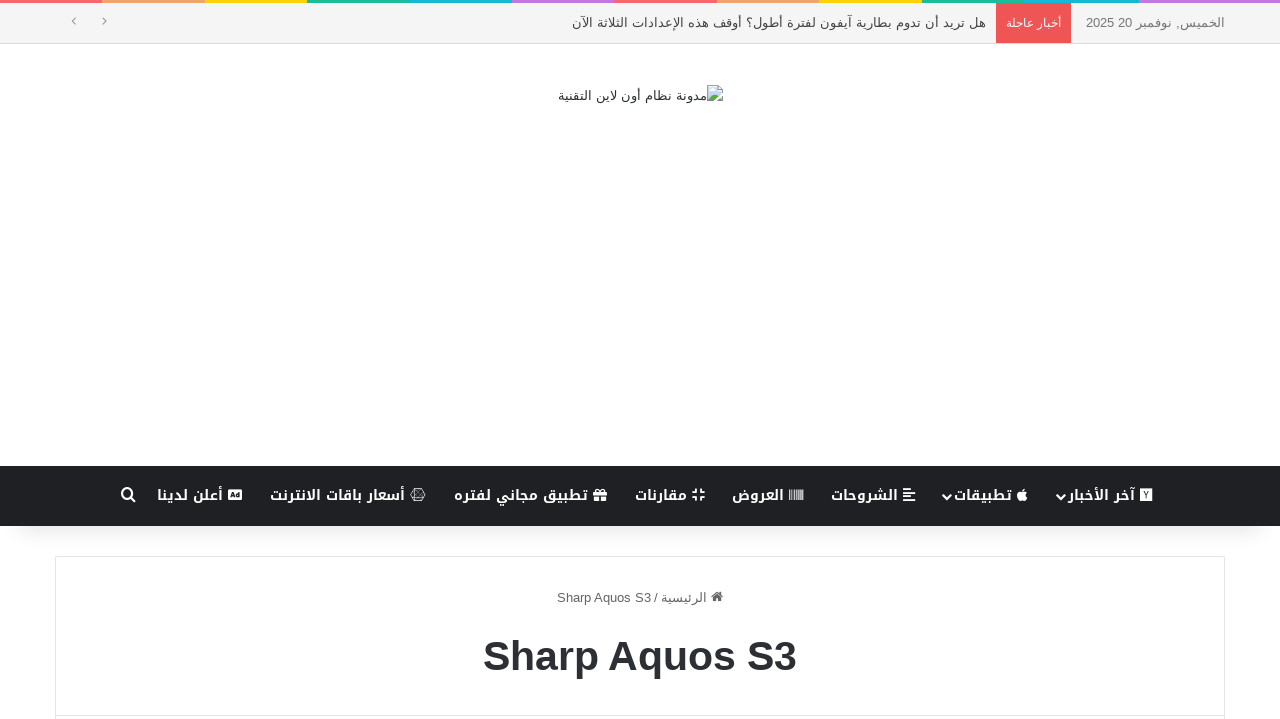

--- FILE ---
content_type: text/html; charset=UTF-8
request_url: https://sys-on.net/tag/sharp-aquos-s3/
body_size: 15615
content:
<!DOCTYPE html>
<html dir="rtl" lang="ar" class="" data-skin="light">
<head>
	<meta charset="UTF-8" />
	<link rel="profile" href="https://gmpg.org/xfn/11" />
	<meta name='robots' content='noindex, follow' />
	<style>img:is([sizes="auto" i], [sizes^="auto," i]) { contain-intrinsic-size: 3000px 1500px }</style>
	
	<!-- This site is optimized with the Yoast SEO plugin v26.3 - https://yoast.com/wordpress/plugins/seo/ -->
	<title>Sharp Aquos S3 | مدونة نظام أون لاين التقنية</title>
	<meta property="og:locale" content="ar_AR" />
	<meta property="og:type" content="article" />
	<meta property="og:title" content="Sharp Aquos S3 | مدونة نظام أون لاين التقنية" />
	<meta property="og:url" content="https://sys-on.net/tag/sharp-aquos-s3/" />
	<meta property="og:site_name" content="مدونة نظام أون لاين التقنية" />
	<meta name="twitter:card" content="summary_large_image" />
	<meta name="twitter:site" content="@sys_on" />
	<script type="application/ld+json" class="yoast-schema-graph">{"@context":"https://schema.org","@graph":[{"@type":"CollectionPage","@id":"https://sys-on.net/tag/sharp-aquos-s3/","url":"https://sys-on.net/tag/sharp-aquos-s3/","name":"Sharp Aquos S3 | مدونة نظام أون لاين التقنية","isPartOf":{"@id":"https://sys-on.net/#website"},"primaryImageOfPage":{"@id":"https://sys-on.net/tag/sharp-aquos-s3/#primaryimage"},"image":{"@id":"https://sys-on.net/tag/sharp-aquos-s3/#primaryimage"},"thumbnailUrl":"https://sys-on.net/wp-content/uploads/2018/06/00-35.jpg","breadcrumb":{"@id":"https://sys-on.net/tag/sharp-aquos-s3/#breadcrumb"},"inLanguage":"ar"},{"@type":"ImageObject","inLanguage":"ar","@id":"https://sys-on.net/tag/sharp-aquos-s3/#primaryimage","url":"https://sys-on.net/wp-content/uploads/2018/06/00-35.jpg","contentUrl":"https://sys-on.net/wp-content/uploads/2018/06/00-35.jpg","width":"950","height":"606"},{"@type":"BreadcrumbList","@id":"https://sys-on.net/tag/sharp-aquos-s3/#breadcrumb","itemListElement":[{"@type":"ListItem","position":1,"name":"Home","item":"https://sys-on.net/"},{"@type":"ListItem","position":2,"name":"Sharp Aquos S3"}]},{"@type":"WebSite","@id":"https://sys-on.net/#website","url":"https://sys-on.net/","name":"مدونة نظام أون لاين التقنية","description":"جديد الاخبار التقنية والتطبيقات للايفون والاندرويد","publisher":{"@id":"https://sys-on.net/#/schema/person/44c6b5a0d67f0f9e60f6da3c2e5f8125"},"potentialAction":[{"@type":"SearchAction","target":{"@type":"EntryPoint","urlTemplate":"https://sys-on.net/?s={search_term_string}"},"query-input":{"@type":"PropertyValueSpecification","valueRequired":true,"valueName":"search_term_string"}}],"inLanguage":"ar"},{"@type":["Person","Organization"],"@id":"https://sys-on.net/#/schema/person/44c6b5a0d67f0f9e60f6da3c2e5f8125","name":"Mohammed","image":{"@type":"ImageObject","inLanguage":"ar","@id":"https://sys-on.net/#/schema/person/image/","url":"https://secure.gravatar.com/avatar/1078888bf7f45ade42efbdfbdaae53387ae96e5c9b1c063476617d7fbe5c06ec?s=96&d=mm&r=g","contentUrl":"https://secure.gravatar.com/avatar/1078888bf7f45ade42efbdfbdaae53387ae96e5c9b1c063476617d7fbe5c06ec?s=96&d=mm&r=g","caption":"Mohammed"},"logo":{"@id":"https://sys-on.net/#/schema/person/image/"},"sameAs":["http://sys-on.net"]}]}</script>
	<!-- / Yoast SEO plugin. -->


<link rel='dns-prefetch' href='//fonts.googleapis.com' />
<link rel="alternate" type="application/rss+xml" title="مدونة نظام أون لاين التقنية &laquo; الخلاصة" href="https://sys-on.net/feed/" />
<link rel="alternate" type="application/rss+xml" title="مدونة نظام أون لاين التقنية &laquo; Sharp Aquos S3 خلاصة الوسوم" href="https://sys-on.net/tag/sharp-aquos-s3/feed/" />

		<style type="text/css">
			:root{				
			--tie-preset-gradient-1: linear-gradient(135deg, rgba(6, 147, 227, 1) 0%, rgb(155, 81, 224) 100%);
			--tie-preset-gradient-2: linear-gradient(135deg, rgb(122, 220, 180) 0%, rgb(0, 208, 130) 100%);
			--tie-preset-gradient-3: linear-gradient(135deg, rgba(252, 185, 0, 1) 0%, rgba(255, 105, 0, 1) 100%);
			--tie-preset-gradient-4: linear-gradient(135deg, rgba(255, 105, 0, 1) 0%, rgb(207, 46, 46) 100%);
			--tie-preset-gradient-5: linear-gradient(135deg, rgb(238, 238, 238) 0%, rgb(169, 184, 195) 100%);
			--tie-preset-gradient-6: linear-gradient(135deg, rgb(74, 234, 220) 0%, rgb(151, 120, 209) 20%, rgb(207, 42, 186) 40%, rgb(238, 44, 130) 60%, rgb(251, 105, 98) 80%, rgb(254, 248, 76) 100%);
			--tie-preset-gradient-7: linear-gradient(135deg, rgb(255, 206, 236) 0%, rgb(152, 150, 240) 100%);
			--tie-preset-gradient-8: linear-gradient(135deg, rgb(254, 205, 165) 0%, rgb(254, 45, 45) 50%, rgb(107, 0, 62) 100%);
			--tie-preset-gradient-9: linear-gradient(135deg, rgb(255, 203, 112) 0%, rgb(199, 81, 192) 50%, rgb(65, 88, 208) 100%);
			--tie-preset-gradient-10: linear-gradient(135deg, rgb(255, 245, 203) 0%, rgb(182, 227, 212) 50%, rgb(51, 167, 181) 100%);
			--tie-preset-gradient-11: linear-gradient(135deg, rgb(202, 248, 128) 0%, rgb(113, 206, 126) 100%);
			--tie-preset-gradient-12: linear-gradient(135deg, rgb(2, 3, 129) 0%, rgb(40, 116, 252) 100%);
			--tie-preset-gradient-13: linear-gradient(135deg, #4D34FA, #ad34fa);
			--tie-preset-gradient-14: linear-gradient(135deg, #0057FF, #31B5FF);
			--tie-preset-gradient-15: linear-gradient(135deg, #FF007A, #FF81BD);
			--tie-preset-gradient-16: linear-gradient(135deg, #14111E, #4B4462);
			--tie-preset-gradient-17: linear-gradient(135deg, #F32758, #FFC581);

			
					--main-nav-background: #1f2024;
					--main-nav-secondry-background: rgba(0,0,0,0.2);
					--main-nav-primary-color: #0088ff;
					--main-nav-contrast-primary-color: #FFFFFF;
					--main-nav-text-color: #FFFFFF;
					--main-nav-secondry-text-color: rgba(225,255,255,0.5);
					--main-nav-main-border-color: rgba(255,255,255,0.07);
					--main-nav-secondry-border-color: rgba(255,255,255,0.04);
				
			}
		</style>
	<meta name="viewport" content="width=device-width, initial-scale=1.0" /><script type="text/javascript">
/* <![CDATA[ */
window._wpemojiSettings = {"baseUrl":"https:\/\/s.w.org\/images\/core\/emoji\/16.0.1\/72x72\/","ext":".png","svgUrl":"https:\/\/s.w.org\/images\/core\/emoji\/16.0.1\/svg\/","svgExt":".svg","source":{"concatemoji":"https:\/\/sys-on.net\/wp-includes\/js\/wp-emoji-release.min.js?ver=6.8.3"}};
/*! This file is auto-generated */
!function(s,n){var o,i,e;function c(e){try{var t={supportTests:e,timestamp:(new Date).valueOf()};sessionStorage.setItem(o,JSON.stringify(t))}catch(e){}}function p(e,t,n){e.clearRect(0,0,e.canvas.width,e.canvas.height),e.fillText(t,0,0);var t=new Uint32Array(e.getImageData(0,0,e.canvas.width,e.canvas.height).data),a=(e.clearRect(0,0,e.canvas.width,e.canvas.height),e.fillText(n,0,0),new Uint32Array(e.getImageData(0,0,e.canvas.width,e.canvas.height).data));return t.every(function(e,t){return e===a[t]})}function u(e,t){e.clearRect(0,0,e.canvas.width,e.canvas.height),e.fillText(t,0,0);for(var n=e.getImageData(16,16,1,1),a=0;a<n.data.length;a++)if(0!==n.data[a])return!1;return!0}function f(e,t,n,a){switch(t){case"flag":return n(e,"\ud83c\udff3\ufe0f\u200d\u26a7\ufe0f","\ud83c\udff3\ufe0f\u200b\u26a7\ufe0f")?!1:!n(e,"\ud83c\udde8\ud83c\uddf6","\ud83c\udde8\u200b\ud83c\uddf6")&&!n(e,"\ud83c\udff4\udb40\udc67\udb40\udc62\udb40\udc65\udb40\udc6e\udb40\udc67\udb40\udc7f","\ud83c\udff4\u200b\udb40\udc67\u200b\udb40\udc62\u200b\udb40\udc65\u200b\udb40\udc6e\u200b\udb40\udc67\u200b\udb40\udc7f");case"emoji":return!a(e,"\ud83e\udedf")}return!1}function g(e,t,n,a){var r="undefined"!=typeof WorkerGlobalScope&&self instanceof WorkerGlobalScope?new OffscreenCanvas(300,150):s.createElement("canvas"),o=r.getContext("2d",{willReadFrequently:!0}),i=(o.textBaseline="top",o.font="600 32px Arial",{});return e.forEach(function(e){i[e]=t(o,e,n,a)}),i}function t(e){var t=s.createElement("script");t.src=e,t.defer=!0,s.head.appendChild(t)}"undefined"!=typeof Promise&&(o="wpEmojiSettingsSupports",i=["flag","emoji"],n.supports={everything:!0,everythingExceptFlag:!0},e=new Promise(function(e){s.addEventListener("DOMContentLoaded",e,{once:!0})}),new Promise(function(t){var n=function(){try{var e=JSON.parse(sessionStorage.getItem(o));if("object"==typeof e&&"number"==typeof e.timestamp&&(new Date).valueOf()<e.timestamp+604800&&"object"==typeof e.supportTests)return e.supportTests}catch(e){}return null}();if(!n){if("undefined"!=typeof Worker&&"undefined"!=typeof OffscreenCanvas&&"undefined"!=typeof URL&&URL.createObjectURL&&"undefined"!=typeof Blob)try{var e="postMessage("+g.toString()+"("+[JSON.stringify(i),f.toString(),p.toString(),u.toString()].join(",")+"));",a=new Blob([e],{type:"text/javascript"}),r=new Worker(URL.createObjectURL(a),{name:"wpTestEmojiSupports"});return void(r.onmessage=function(e){c(n=e.data),r.terminate(),t(n)})}catch(e){}c(n=g(i,f,p,u))}t(n)}).then(function(e){for(var t in e)n.supports[t]=e[t],n.supports.everything=n.supports.everything&&n.supports[t],"flag"!==t&&(n.supports.everythingExceptFlag=n.supports.everythingExceptFlag&&n.supports[t]);n.supports.everythingExceptFlag=n.supports.everythingExceptFlag&&!n.supports.flag,n.DOMReady=!1,n.readyCallback=function(){n.DOMReady=!0}}).then(function(){return e}).then(function(){var e;n.supports.everything||(n.readyCallback(),(e=n.source||{}).concatemoji?t(e.concatemoji):e.wpemoji&&e.twemoji&&(t(e.twemoji),t(e.wpemoji)))}))}((window,document),window._wpemojiSettings);
/* ]]> */
</script>
<link rel='stylesheet' id='notosanskufiarabic-css' href='//fonts.googleapis.com/earlyaccess/notosanskufiarabic?ver=6.8.3' type='text/css' media='all' />
<link rel='stylesheet' id='notokufiarabic-css' href='//fonts.googleapis.com/earlyaccess/notokufiarabic?ver=6.8.3' type='text/css' media='all' />
<style id='wp-emoji-styles-inline-css' type='text/css'>

	img.wp-smiley, img.emoji {
		display: inline !important;
		border: none !important;
		box-shadow: none !important;
		height: 1em !important;
		width: 1em !important;
		margin: 0 0.07em !important;
		vertical-align: -0.1em !important;
		background: none !important;
		padding: 0 !important;
	}
</style>
<link rel='stylesheet' id='wp-block-library-rtl-css' href='https://sys-on.net/wp-includes/css/dist/block-library/style-rtl.min.css?ver=6.8.3' type='text/css' media='all' />
<style id='wp-block-library-theme-inline-css' type='text/css'>
.wp-block-audio :where(figcaption){color:#555;font-size:13px;text-align:center}.is-dark-theme .wp-block-audio :where(figcaption){color:#ffffffa6}.wp-block-audio{margin:0 0 1em}.wp-block-code{border:1px solid #ccc;border-radius:4px;font-family:Menlo,Consolas,monaco,monospace;padding:.8em 1em}.wp-block-embed :where(figcaption){color:#555;font-size:13px;text-align:center}.is-dark-theme .wp-block-embed :where(figcaption){color:#ffffffa6}.wp-block-embed{margin:0 0 1em}.blocks-gallery-caption{color:#555;font-size:13px;text-align:center}.is-dark-theme .blocks-gallery-caption{color:#ffffffa6}:root :where(.wp-block-image figcaption){color:#555;font-size:13px;text-align:center}.is-dark-theme :root :where(.wp-block-image figcaption){color:#ffffffa6}.wp-block-image{margin:0 0 1em}.wp-block-pullquote{border-bottom:4px solid;border-top:4px solid;color:currentColor;margin-bottom:1.75em}.wp-block-pullquote cite,.wp-block-pullquote footer,.wp-block-pullquote__citation{color:currentColor;font-size:.8125em;font-style:normal;text-transform:uppercase}.wp-block-quote{border-left:.25em solid;margin:0 0 1.75em;padding-left:1em}.wp-block-quote cite,.wp-block-quote footer{color:currentColor;font-size:.8125em;font-style:normal;position:relative}.wp-block-quote:where(.has-text-align-right){border-left:none;border-right:.25em solid;padding-left:0;padding-right:1em}.wp-block-quote:where(.has-text-align-center){border:none;padding-left:0}.wp-block-quote.is-large,.wp-block-quote.is-style-large,.wp-block-quote:where(.is-style-plain){border:none}.wp-block-search .wp-block-search__label{font-weight:700}.wp-block-search__button{border:1px solid #ccc;padding:.375em .625em}:where(.wp-block-group.has-background){padding:1.25em 2.375em}.wp-block-separator.has-css-opacity{opacity:.4}.wp-block-separator{border:none;border-bottom:2px solid;margin-left:auto;margin-right:auto}.wp-block-separator.has-alpha-channel-opacity{opacity:1}.wp-block-separator:not(.is-style-wide):not(.is-style-dots){width:100px}.wp-block-separator.has-background:not(.is-style-dots){border-bottom:none;height:1px}.wp-block-separator.has-background:not(.is-style-wide):not(.is-style-dots){height:2px}.wp-block-table{margin:0 0 1em}.wp-block-table td,.wp-block-table th{word-break:normal}.wp-block-table :where(figcaption){color:#555;font-size:13px;text-align:center}.is-dark-theme .wp-block-table :where(figcaption){color:#ffffffa6}.wp-block-video :where(figcaption){color:#555;font-size:13px;text-align:center}.is-dark-theme .wp-block-video :where(figcaption){color:#ffffffa6}.wp-block-video{margin:0 0 1em}:root :where(.wp-block-template-part.has-background){margin-bottom:0;margin-top:0;padding:1.25em 2.375em}
</style>
<style id='classic-theme-styles-inline-css' type='text/css'>
/*! This file is auto-generated */
.wp-block-button__link{color:#fff;background-color:#32373c;border-radius:9999px;box-shadow:none;text-decoration:none;padding:calc(.667em + 2px) calc(1.333em + 2px);font-size:1.125em}.wp-block-file__button{background:#32373c;color:#fff;text-decoration:none}
</style>
<style id='global-styles-inline-css' type='text/css'>
:root{--wp--preset--aspect-ratio--square: 1;--wp--preset--aspect-ratio--4-3: 4/3;--wp--preset--aspect-ratio--3-4: 3/4;--wp--preset--aspect-ratio--3-2: 3/2;--wp--preset--aspect-ratio--2-3: 2/3;--wp--preset--aspect-ratio--16-9: 16/9;--wp--preset--aspect-ratio--9-16: 9/16;--wp--preset--color--black: #000000;--wp--preset--color--cyan-bluish-gray: #abb8c3;--wp--preset--color--white: #ffffff;--wp--preset--color--pale-pink: #f78da7;--wp--preset--color--vivid-red: #cf2e2e;--wp--preset--color--luminous-vivid-orange: #ff6900;--wp--preset--color--luminous-vivid-amber: #fcb900;--wp--preset--color--light-green-cyan: #7bdcb5;--wp--preset--color--vivid-green-cyan: #00d084;--wp--preset--color--pale-cyan-blue: #8ed1fc;--wp--preset--color--vivid-cyan-blue: #0693e3;--wp--preset--color--vivid-purple: #9b51e0;--wp--preset--color--global-color: #27aea4;--wp--preset--gradient--vivid-cyan-blue-to-vivid-purple: linear-gradient(135deg,rgba(6,147,227,1) 0%,rgb(155,81,224) 100%);--wp--preset--gradient--light-green-cyan-to-vivid-green-cyan: linear-gradient(135deg,rgb(122,220,180) 0%,rgb(0,208,130) 100%);--wp--preset--gradient--luminous-vivid-amber-to-luminous-vivid-orange: linear-gradient(135deg,rgba(252,185,0,1) 0%,rgba(255,105,0,1) 100%);--wp--preset--gradient--luminous-vivid-orange-to-vivid-red: linear-gradient(135deg,rgba(255,105,0,1) 0%,rgb(207,46,46) 100%);--wp--preset--gradient--very-light-gray-to-cyan-bluish-gray: linear-gradient(135deg,rgb(238,238,238) 0%,rgb(169,184,195) 100%);--wp--preset--gradient--cool-to-warm-spectrum: linear-gradient(135deg,rgb(74,234,220) 0%,rgb(151,120,209) 20%,rgb(207,42,186) 40%,rgb(238,44,130) 60%,rgb(251,105,98) 80%,rgb(254,248,76) 100%);--wp--preset--gradient--blush-light-purple: linear-gradient(135deg,rgb(255,206,236) 0%,rgb(152,150,240) 100%);--wp--preset--gradient--blush-bordeaux: linear-gradient(135deg,rgb(254,205,165) 0%,rgb(254,45,45) 50%,rgb(107,0,62) 100%);--wp--preset--gradient--luminous-dusk: linear-gradient(135deg,rgb(255,203,112) 0%,rgb(199,81,192) 50%,rgb(65,88,208) 100%);--wp--preset--gradient--pale-ocean: linear-gradient(135deg,rgb(255,245,203) 0%,rgb(182,227,212) 50%,rgb(51,167,181) 100%);--wp--preset--gradient--electric-grass: linear-gradient(135deg,rgb(202,248,128) 0%,rgb(113,206,126) 100%);--wp--preset--gradient--midnight: linear-gradient(135deg,rgb(2,3,129) 0%,rgb(40,116,252) 100%);--wp--preset--font-size--small: 13px;--wp--preset--font-size--medium: 20px;--wp--preset--font-size--large: 36px;--wp--preset--font-size--x-large: 42px;--wp--preset--spacing--20: 0.44rem;--wp--preset--spacing--30: 0.67rem;--wp--preset--spacing--40: 1rem;--wp--preset--spacing--50: 1.5rem;--wp--preset--spacing--60: 2.25rem;--wp--preset--spacing--70: 3.38rem;--wp--preset--spacing--80: 5.06rem;--wp--preset--shadow--natural: 6px 6px 9px rgba(0, 0, 0, 0.2);--wp--preset--shadow--deep: 12px 12px 50px rgba(0, 0, 0, 0.4);--wp--preset--shadow--sharp: 6px 6px 0px rgba(0, 0, 0, 0.2);--wp--preset--shadow--outlined: 6px 6px 0px -3px rgba(255, 255, 255, 1), 6px 6px rgba(0, 0, 0, 1);--wp--preset--shadow--crisp: 6px 6px 0px rgba(0, 0, 0, 1);}:where(.is-layout-flex){gap: 0.5em;}:where(.is-layout-grid){gap: 0.5em;}body .is-layout-flex{display: flex;}.is-layout-flex{flex-wrap: wrap;align-items: center;}.is-layout-flex > :is(*, div){margin: 0;}body .is-layout-grid{display: grid;}.is-layout-grid > :is(*, div){margin: 0;}:where(.wp-block-columns.is-layout-flex){gap: 2em;}:where(.wp-block-columns.is-layout-grid){gap: 2em;}:where(.wp-block-post-template.is-layout-flex){gap: 1.25em;}:where(.wp-block-post-template.is-layout-grid){gap: 1.25em;}.has-black-color{color: var(--wp--preset--color--black) !important;}.has-cyan-bluish-gray-color{color: var(--wp--preset--color--cyan-bluish-gray) !important;}.has-white-color{color: var(--wp--preset--color--white) !important;}.has-pale-pink-color{color: var(--wp--preset--color--pale-pink) !important;}.has-vivid-red-color{color: var(--wp--preset--color--vivid-red) !important;}.has-luminous-vivid-orange-color{color: var(--wp--preset--color--luminous-vivid-orange) !important;}.has-luminous-vivid-amber-color{color: var(--wp--preset--color--luminous-vivid-amber) !important;}.has-light-green-cyan-color{color: var(--wp--preset--color--light-green-cyan) !important;}.has-vivid-green-cyan-color{color: var(--wp--preset--color--vivid-green-cyan) !important;}.has-pale-cyan-blue-color{color: var(--wp--preset--color--pale-cyan-blue) !important;}.has-vivid-cyan-blue-color{color: var(--wp--preset--color--vivid-cyan-blue) !important;}.has-vivid-purple-color{color: var(--wp--preset--color--vivid-purple) !important;}.has-black-background-color{background-color: var(--wp--preset--color--black) !important;}.has-cyan-bluish-gray-background-color{background-color: var(--wp--preset--color--cyan-bluish-gray) !important;}.has-white-background-color{background-color: var(--wp--preset--color--white) !important;}.has-pale-pink-background-color{background-color: var(--wp--preset--color--pale-pink) !important;}.has-vivid-red-background-color{background-color: var(--wp--preset--color--vivid-red) !important;}.has-luminous-vivid-orange-background-color{background-color: var(--wp--preset--color--luminous-vivid-orange) !important;}.has-luminous-vivid-amber-background-color{background-color: var(--wp--preset--color--luminous-vivid-amber) !important;}.has-light-green-cyan-background-color{background-color: var(--wp--preset--color--light-green-cyan) !important;}.has-vivid-green-cyan-background-color{background-color: var(--wp--preset--color--vivid-green-cyan) !important;}.has-pale-cyan-blue-background-color{background-color: var(--wp--preset--color--pale-cyan-blue) !important;}.has-vivid-cyan-blue-background-color{background-color: var(--wp--preset--color--vivid-cyan-blue) !important;}.has-vivid-purple-background-color{background-color: var(--wp--preset--color--vivid-purple) !important;}.has-black-border-color{border-color: var(--wp--preset--color--black) !important;}.has-cyan-bluish-gray-border-color{border-color: var(--wp--preset--color--cyan-bluish-gray) !important;}.has-white-border-color{border-color: var(--wp--preset--color--white) !important;}.has-pale-pink-border-color{border-color: var(--wp--preset--color--pale-pink) !important;}.has-vivid-red-border-color{border-color: var(--wp--preset--color--vivid-red) !important;}.has-luminous-vivid-orange-border-color{border-color: var(--wp--preset--color--luminous-vivid-orange) !important;}.has-luminous-vivid-amber-border-color{border-color: var(--wp--preset--color--luminous-vivid-amber) !important;}.has-light-green-cyan-border-color{border-color: var(--wp--preset--color--light-green-cyan) !important;}.has-vivid-green-cyan-border-color{border-color: var(--wp--preset--color--vivid-green-cyan) !important;}.has-pale-cyan-blue-border-color{border-color: var(--wp--preset--color--pale-cyan-blue) !important;}.has-vivid-cyan-blue-border-color{border-color: var(--wp--preset--color--vivid-cyan-blue) !important;}.has-vivid-purple-border-color{border-color: var(--wp--preset--color--vivid-purple) !important;}.has-vivid-cyan-blue-to-vivid-purple-gradient-background{background: var(--wp--preset--gradient--vivid-cyan-blue-to-vivid-purple) !important;}.has-light-green-cyan-to-vivid-green-cyan-gradient-background{background: var(--wp--preset--gradient--light-green-cyan-to-vivid-green-cyan) !important;}.has-luminous-vivid-amber-to-luminous-vivid-orange-gradient-background{background: var(--wp--preset--gradient--luminous-vivid-amber-to-luminous-vivid-orange) !important;}.has-luminous-vivid-orange-to-vivid-red-gradient-background{background: var(--wp--preset--gradient--luminous-vivid-orange-to-vivid-red) !important;}.has-very-light-gray-to-cyan-bluish-gray-gradient-background{background: var(--wp--preset--gradient--very-light-gray-to-cyan-bluish-gray) !important;}.has-cool-to-warm-spectrum-gradient-background{background: var(--wp--preset--gradient--cool-to-warm-spectrum) !important;}.has-blush-light-purple-gradient-background{background: var(--wp--preset--gradient--blush-light-purple) !important;}.has-blush-bordeaux-gradient-background{background: var(--wp--preset--gradient--blush-bordeaux) !important;}.has-luminous-dusk-gradient-background{background: var(--wp--preset--gradient--luminous-dusk) !important;}.has-pale-ocean-gradient-background{background: var(--wp--preset--gradient--pale-ocean) !important;}.has-electric-grass-gradient-background{background: var(--wp--preset--gradient--electric-grass) !important;}.has-midnight-gradient-background{background: var(--wp--preset--gradient--midnight) !important;}.has-small-font-size{font-size: var(--wp--preset--font-size--small) !important;}.has-medium-font-size{font-size: var(--wp--preset--font-size--medium) !important;}.has-large-font-size{font-size: var(--wp--preset--font-size--large) !important;}.has-x-large-font-size{font-size: var(--wp--preset--font-size--x-large) !important;}
:where(.wp-block-post-template.is-layout-flex){gap: 1.25em;}:where(.wp-block-post-template.is-layout-grid){gap: 1.25em;}
:where(.wp-block-columns.is-layout-flex){gap: 2em;}:where(.wp-block-columns.is-layout-grid){gap: 2em;}
:root :where(.wp-block-pullquote){font-size: 1.5em;line-height: 1.6;}
</style>
<link rel='stylesheet' id='tie-css-base-css' href='https://sys-on.net/wp-content/themes/jannah/assets/css/base.min.css?ver=7.2.0' type='text/css' media='all' />
<link rel='stylesheet' id='tie-css-styles-css' href='https://sys-on.net/wp-content/themes/jannah/assets/css/style.min.css?ver=7.2.0' type='text/css' media='all' />
<link rel='stylesheet' id='tie-css-widgets-css' href='https://sys-on.net/wp-content/themes/jannah/assets/css/widgets.min.css?ver=7.2.0' type='text/css' media='all' />
<link rel='stylesheet' id='tie-css-helpers-css' href='https://sys-on.net/wp-content/themes/jannah/assets/css/helpers.min.css?ver=7.2.0' type='text/css' media='all' />
<link rel='stylesheet' id='tie-fontawesome5-css' href='https://sys-on.net/wp-content/themes/jannah/assets/css/fontawesome.css?ver=7.2.0' type='text/css' media='all' />
<link rel='stylesheet' id='tie-css-ilightbox-css' href='https://sys-on.net/wp-content/themes/jannah/assets/ilightbox/dark-skin/skin.css?ver=7.2.0' type='text/css' media='all' />
<link rel='stylesheet' id='tie-css-shortcodes-css' href='https://sys-on.net/wp-content/themes/jannah/assets/css/plugins/shortcodes.min.css?ver=7.2.0' type='text/css' media='all' />
<style id='tie-css-shortcodes-inline-css' type='text/css'>
#main-nav .main-menu > ul > li > a{font-family: Noto Sans Kufi Arabic;}blockquote p{font-family: Noto Kufi Arabic;}#tie-wrapper .mag-box.big-post-left-box li:not(:first-child) .post-title,#tie-wrapper .mag-box.big-post-top-box li:not(:first-child) .post-title,#tie-wrapper .mag-box.half-box li:not(:first-child) .post-title,#tie-wrapper .mag-box.big-thumb-left-box li:not(:first-child) .post-title,#tie-wrapper .mag-box.scrolling-box .slide .post-title,#tie-wrapper .mag-box.miscellaneous-box li:not(:first-child) .post-title{font-weight: 500;}:root:root{--brand-color: #27aea4;--dark-brand-color: #007c72;--bright-color: #FFFFFF;--base-color: #2c2f34;}#reading-position-indicator{box-shadow: 0 0 10px rgba( 39,174,164,0.7);}:root:root{--brand-color: #27aea4;--dark-brand-color: #007c72;--bright-color: #FFFFFF;--base-color: #2c2f34;}#reading-position-indicator{box-shadow: 0 0 10px rgba( 39,174,164,0.7);}#header-notification-bar{background: var( --tie-preset-gradient-13 );}#header-notification-bar{--tie-buttons-color: #FFFFFF;--tie-buttons-border-color: #FFFFFF;--tie-buttons-hover-color: #e1e1e1;--tie-buttons-hover-text: #000000;}#header-notification-bar{--tie-buttons-text: #000000;}#top-nav,#top-nav .sub-menu,#top-nav .comp-sub-menu,#top-nav .ticker-content,#top-nav .ticker-swipe,.top-nav-boxed #top-nav .topbar-wrapper,.top-nav-dark .top-menu ul,#autocomplete-suggestions.search-in-top-nav{background-color : #f5f5f5;}#top-nav *,#autocomplete-suggestions.search-in-top-nav{border-color: rgba( #000000,0.08);}#top-nav .icon-basecloud-bg:after{color: #f5f5f5;}#top-nav a:not(:hover),#top-nav input,#top-nav #search-submit,#top-nav .fa-spinner,#top-nav .dropdown-social-icons li a span,#top-nav .components > li .social-link:not(:hover) span,#autocomplete-suggestions.search-in-top-nav a{color: #444444;}#top-nav input::-moz-placeholder{color: #444444;}#top-nav input:-moz-placeholder{color: #444444;}#top-nav input:-ms-input-placeholder{color: #444444;}#top-nav input::-webkit-input-placeholder{color: #444444;}#top-nav,.search-in-top-nav{--tie-buttons-color: #27aea4;--tie-buttons-border-color: #27aea4;--tie-buttons-text: #FFFFFF;--tie-buttons-hover-color: #099086;}#top-nav a:hover,#top-nav .menu li:hover > a,#top-nav .menu > .tie-current-menu > a,#top-nav .components > li:hover > a,#top-nav .components #search-submit:hover,#autocomplete-suggestions.search-in-top-nav .post-title a:hover{color: #27aea4;}#top-nav,#top-nav .comp-sub-menu,#top-nav .tie-weather-widget{color: #777777;}#autocomplete-suggestions.search-in-top-nav .post-meta,#autocomplete-suggestions.search-in-top-nav .post-meta a:not(:hover){color: rgba( 119,119,119,0.7 );}#top-nav .weather-icon .icon-cloud,#top-nav .weather-icon .icon-basecloud-bg,#top-nav .weather-icon .icon-cloud-behind{color: #777777 !important;}#footer{background-color: #27aea4;}#site-info{background-color: #0c0303;}#footer .posts-list-counter .posts-list-items li.widget-post-list:before{border-color: #27aea4;}#footer .timeline-widget a .date:before{border-color: rgba(39,174,164,0.8);}#footer .footer-boxed-widget-area,#footer textarea,#footer input:not([type=submit]),#footer select,#footer code,#footer kbd,#footer pre,#footer samp,#footer .show-more-button,#footer .slider-links .tie-slider-nav span,#footer #wp-calendar,#footer #wp-calendar tbody td,#footer #wp-calendar thead th,#footer .widget.buddypress .item-options a{border-color: rgba(255,255,255,0.1);}#footer .social-statistics-widget .white-bg li.social-icons-item a,#footer .widget_tag_cloud .tagcloud a,#footer .latest-tweets-widget .slider-links .tie-slider-nav span,#footer .widget_layered_nav_filters a{border-color: rgba(255,255,255,0.1);}#footer .social-statistics-widget .white-bg li:before{background: rgba(255,255,255,0.1);}.site-footer #wp-calendar tbody td{background: rgba(255,255,255,0.02);}#footer .white-bg .social-icons-item a span.followers span,#footer .circle-three-cols .social-icons-item a .followers-num,#footer .circle-three-cols .social-icons-item a .followers-name{color: rgba(255,255,255,0.8);}#footer .timeline-widget ul:before,#footer .timeline-widget a:not(:hover) .date:before{background-color: #099086;}#footer .widget-title,#footer .widget-title a:not(:hover){color: #ffffff;}#footer,#footer textarea,#footer input:not([type='submit']),#footer select,#footer #wp-calendar tbody,#footer .tie-slider-nav li span:not(:hover),#footer .widget_categories li a:before,#footer .widget_product_categories li a:before,#footer .widget_layered_nav li a:before,#footer .widget_archive li a:before,#footer .widget_nav_menu li a:before,#footer .widget_meta li a:before,#footer .widget_pages li a:before,#footer .widget_recent_entries li a:before,#footer .widget_display_forums li a:before,#footer .widget_display_views li a:before,#footer .widget_rss li a:before,#footer .widget_display_stats dt:before,#footer .subscribe-widget-content h3,#footer .about-author .social-icons a:not(:hover) span{color: #0a0a0a;}#footer post-widget-body .meta-item,#footer .post-meta,#footer .stream-title,#footer.dark-skin .timeline-widget .date,#footer .wp-caption .wp-caption-text,#footer .rss-date{color: rgba(10,10,10,0.7);}#footer input::-moz-placeholder{color: #0a0a0a;}#footer input:-moz-placeholder{color: #0a0a0a;}#footer input:-ms-input-placeholder{color: #0a0a0a;}#footer input::-webkit-input-placeholder{color: #0a0a0a;}.site-footer.dark-skin a:not(:hover){color: #ffffff;}.site-footer.dark-skin a:hover,#footer .stars-rating-active,#footer .twitter-icon-wrap span,.block-head-4.magazine2 #footer .tabs li a{color: #0c0505;}#footer .circle_bar{stroke: #0c0505;}#footer .widget.buddypress .item-options a.selected,#footer .widget.buddypress .item-options a.loading,#footer .tie-slider-nav span:hover,.block-head-4.magazine2 #footer .tabs{border-color: #0c0505;}.magazine2:not(.block-head-4) #footer .tabs a:hover,.magazine2:not(.block-head-4) #footer .tabs .active a,.magazine1 #footer .tabs a:hover,.magazine1 #footer .tabs .active a,.block-head-4.magazine2 #footer .tabs.tabs .active a,.block-head-4.magazine2 #footer .tabs > .active a:before,.block-head-4.magazine2 #footer .tabs > li.active:nth-child(n) a:after,#footer .digital-rating-static,#footer .timeline-widget li a:hover .date:before,#footer #wp-calendar #today,#footer .posts-list-counter .posts-list-items li.widget-post-list:before,#footer .cat-counter span,#footer.dark-skin .the-global-title:after,#footer .button,#footer [type='submit'],#footer .spinner > div,#footer .widget.buddypress .item-options a.selected,#footer .widget.buddypress .item-options a.loading,#footer .tie-slider-nav span:hover,#footer .fullwidth-area .tagcloud a:hover{background-color: #0c0505;color: #FFFFFF;}.block-head-4.magazine2 #footer .tabs li a:hover{color: #000000;}.block-head-4.magazine2 #footer .tabs.tabs .active a:hover,#footer .widget.buddypress .item-options a.selected,#footer .widget.buddypress .item-options a.loading,#footer .tie-slider-nav span:hover{color: #FFFFFF !important;}#footer .button:hover,#footer [type='submit']:hover{background-color: #000000;color: #FFFFFF;}#site-info,#site-info ul.social-icons li a:not(:hover) span{color: #ffffff;}#footer .site-info a:not(:hover){color: #27aea4;}#footer .site-info a:hover{color: #27aea4;}
</style>
<script type="text/javascript" src="https://sys-on.net/wp-includes/js/jquery/jquery.min.js?ver=3.7.1" id="jquery-core-js"></script>
<script type="text/javascript" src="https://sys-on.net/wp-includes/js/jquery/jquery-migrate.min.js?ver=3.4.1" id="jquery-migrate-js"></script>
<link rel="https://api.w.org/" href="https://sys-on.net/wp-json/" /><link rel="alternate" title="JSON" type="application/json" href="https://sys-on.net/wp-json/wp/v2/tags/6445" /><link rel="EditURI" type="application/rsd+xml" title="RSD" href="https://sys-on.net/xmlrpc.php?rsd" />
<link rel="stylesheet" href="https://sys-on.net/wp-content/themes/jannah/rtl.css" type="text/css" media="screen" /><meta name="generator" content="WordPress 6.8.3" />
<!-- SEO meta tags powered by SmartCrawl https://wpmudev.com/project/smartcrawl-wordpress-seo/ -->
<link rel="canonical" href="https://sys-on.net/tag/sharp-aquos-s3/" />
<script type="application/ld+json">{"@context":"https:\/\/schema.org","@graph":[{"@type":"Organization","@id":"https:\/\/sys-on.net\/#schema-publishing-organization","url":"https:\/\/sys-on.net","name":"\u0645\u062f\u0648\u0646\u0629 \u0646\u0638\u0627\u0645 \u0623\u0648\u0646 \u0644\u0627\u064a\u0646 \u0627\u0644\u062a\u0642\u0646\u064a\u0629"},{"@type":"WebSite","@id":"https:\/\/sys-on.net\/#schema-website","url":"https:\/\/sys-on.net","name":"\u0645\u062f\u0648\u0646\u0629 \u0646\u0638\u0627\u0645 \u0623\u0648\u0646 \u0644\u0627\u064a\u0646 \u0627\u0644\u062a\u0642\u0646\u064a\u0629","encoding":"UTF-8","potentialAction":{"@type":"SearchAction","target":"https:\/\/sys-on.net\/search\/{search_term_string}\/","query-input":"required name=search_term_string"}},{"@type":"CollectionPage","@id":"https:\/\/sys-on.net\/tag\/sharp-aquos-s3\/#schema-webpage","isPartOf":{"@id":"https:\/\/sys-on.net\/#schema-website"},"publisher":{"@id":"https:\/\/sys-on.net\/#schema-publishing-organization"},"url":"https:\/\/sys-on.net\/tag\/sharp-aquos-s3\/","mainEntity":{"@type":"ItemList","itemListElement":[{"@type":"ListItem","position":"1","url":"https:\/\/sys-on.net\/%d8%a7%d9%84%d8%a5%d8%b9%d9%84%d8%a7%d9%86-%d8%a7%d9%84%d8%b1%d8%b3%d9%85%d9%8a-%d8%b9%d9%86-%d8%ac%d9%88%d8%a7%d9%84-%d8%b4%d8%a7%d8%b1%d8%a8-%d8%a7%d9%84%d8%ac%d8%af%d9%8a%d8%af-sharp-aquos-s3-high\/"}]}}]}</script>
<meta property="og:type" content="object" />
<meta property="og:url" content="https://sys-on.net/tag/sharp-aquos-s3/" />
<meta property="og:title" content="Sharp Aquos S3 | مدونة نظام أون لاين التقنية" />
<meta name="twitter:card" content="summary" />
<meta name="twitter:title" content="Sharp Aquos S3 | مدونة نظام أون لاين التقنية" />
<!-- /SEO -->
<meta http-equiv="X-UA-Compatible" content="IE=edge"><script async src="https://pagead2.googlesyndication.com/pagead/js/adsbygoogle.js?client=ca-pub-7548753076986859"
     crossorigin="anonymous"></script>

<script async src="https://www.googletagmanager.com/gtag/js?id=UA-89890621-1"></script>
<script>
  window.dataLayer = window.dataLayer || [];
  function gtag(){dataLayer.push(arguments);}
  gtag('js', new Date());

  gtag('config', 'UA-89890621-1');
</script>
<link rel="icon" href="https://sys-on.net/wp-content/uploads/2020/11/cropped-SystemOnlineLogo2021-32x32.png" sizes="32x32" />
<link rel="icon" href="https://sys-on.net/wp-content/uploads/2020/11/cropped-SystemOnlineLogo2021-192x192.png" sizes="192x192" />
<link rel="apple-touch-icon" href="https://sys-on.net/wp-content/uploads/2020/11/cropped-SystemOnlineLogo2021-180x180.png" />
<meta name="msapplication-TileImage" content="https://sys-on.net/wp-content/uploads/2020/11/cropped-SystemOnlineLogo2021-270x270.png" />
</head>

<body id="tie-body" class="rtl archive tag tag-sharp-aquos-s3 tag-6445 wp-theme-jannah wrapper-has-shadow block-head-1 magazine1 is-thumb-overlay-disabled is-desktop is-header-layout-2 full-width hide_post_authorbio">



<div class="background-overlay">

	<div id="tie-container" class="site tie-container">

		
		<div id="tie-wrapper">

			<div class="stream-item stream-item-above-header"><div class="stream-item-size" style=""><script async src="https://pagead2.googlesyndication.com/pagead/js/adsbygoogle.js?client=ca-pub-7548753076986859"
     crossorigin="anonymous"></script></div></div><div class="rainbow-line"></div>
<header id="theme-header" class="theme-header header-layout-2 main-nav-dark main-nav-default-dark main-nav-below no-stream-item top-nav-active top-nav-dark top-nav-default-dark top-nav-above has-shadow has-normal-width-logo mobile-header-centered">
	
<nav id="top-nav"  class="has-date-breaking-menu top-nav header-nav has-breaking-news" aria-label="الشريط العلوي">
	<div class="container">
		<div class="topbar-wrapper">

			
					<div class="topbar-today-date">
						الخميس, نوفمبر 20 2025					</div>
					
			<div class="tie-alignleft">
				
<div class="breaking controls-is-active">

	<span class="breaking-title">
		<span class="tie-icon-bolt breaking-icon" aria-hidden="true"></span>
		<span class="breaking-title-text">أخبار عاجلة</span>
	</span>

	<ul id="breaking-news-in-header" class="breaking-news" data-type="reveal" data-arrows="true">

		
							<li class="news-item">
								<a href="https://sys-on.net/%d9%87%d9%84-%d8%aa%d8%b1%d9%8a%d8%af-%d8%a3%d9%86-%d8%aa%d8%af%d9%88%d9%85-%d8%a8%d8%b7%d8%a7%d8%b1%d9%8a%d8%a9-%d8%a2%d9%8a%d9%81%d9%88%d9%86-%d9%84%d9%81%d8%aa%d8%b1%d8%a9-%d8%a3%d8%b7%d9%88%d9%84/">هل تريد أن تدوم بطارية آيفون لفترة أطول؟ أوقف هذه الإعدادات الثلاثة الآن</a>
							</li>

							
							<li class="news-item">
								<a href="https://sys-on.net/%d8%b3%d8%a7%d9%85%d8%b3%d9%88%d9%86%d8%ac-%d8%ac%d8%a7%d9%84%d8%a7%d9%83%d8%b3%d9%8a-%d8%a5%d8%b3-25-%d8%a5%d9%8a%d8%af%d8%ac-%d9%87%d8%a7%d8%aa%d9%81-%d8%a3%d9%82%d9%84%d8%8c-%d8%aa%d9%86%d8%a7/">سامسونج جالاكسي إس 25 إيدج: هاتف أقل، تنازلات أكثر</a>
							</li>

							
							<li class="news-item">
								<a href="https://sys-on.net/%d9%85%d8%b9%d8%a7%d9%8a%d9%86%d8%a9-ios-26-%d8%a7%d9%84%d8%aa%d8%ac%d8%b1%d9%8a%d8%a8%d9%8a%d8%a9-%d8%b2%d8%ac%d8%a7%d8%ac-%d8%b3%d8%a7%d8%a6%d9%84-%d8%a3%d9%81%d8%b6%d9%84-%d9%85%d9%85%d8%a7-%d8%aa/">معاينة iOS 26 التجريبية: زجاج سائل أفضل مما تتخيل</a>
							</li>

							
							<li class="news-item">
								<a href="https://sys-on.net/%d9%85%d8%b1%d8%a7%d8%ac%d8%b9%d8%a9-%d8%a2%d9%8a%d9%81%d9%88%d9%86-16-%d8%a8%d8%b1%d9%88-%d8%b7%d9%88%d9%8a%d9%84%d8%a9-%d8%a7%d9%84%d9%85%d8%af%d9%89-%d8%a8%d9%8a%d9%86%d9%85%d8%a7-%d1%80%d0%b0/">مراجعة آيفون 16 برو طويلة المدى: بينما разочаровывает ذكاء أبل، يندمج تحكم الكاميرا بسلاسة</a>
							</li>

							
							<li class="news-item">
								<a href="https://sys-on.net/%d9%85%d8%b1%d8%a7%d8%ac%d8%b9%d8%a9-oneplus-15-%d9%87%d8%a7%d8%aa%d9%81-%d8%b1%d8%a7%d8%a6%d8%b9-%d8%a5%d8%b0%d8%a7-%d9%84%d9%85-%d8%aa%d9%83%d9%86-%d8%a7%d9%84%d8%aa%d8%b5%d9%88%d9%8a%d8%b1-%d8%a3/">مراجعة OnePlus 15: هاتف رائع إذا لم تكن التصوير أولوية</a>
							</li>

							
							<li class="news-item">
								<a href="https://sys-on.net/nataij-ahliyat-shiraa-aradi-sakaneya-riyadh-tawazon-aqari/">منصة التوازن العقاري: النتائج وفرص الشراء في الرياض</a>
							</li>

							
							<li class="news-item">
								<a href="https://sys-on.net/gta-6-delayed-november-2026-rockstar/">تأجيل Grand Theft Auto VI إلى نوفمبر 2026: الأسباب والتأثيرات</a>
							</li>

							
							<li class="news-item">
								<a href="https://sys-on.net/macbook-cheap-2026-apple-low-cost/">ماك بوك رخيص: أبل تقدم خطوة جديدة في 2026</a>
							</li>

							
							<li class="news-item">
								<a href="https://sys-on.net/whatsapp-apple-watch-app/">واتساب ساعات ابل: تواصل أسرع من معصمك</a>
							</li>

							
							<li class="news-item">
								<a href="https://sys-on.net/%d9%87%d9%84-%d8%aa%d8%b1%d9%8a%d8%af-%d8%b9%d9%85%d8%b1-%d8%a8%d8%b7%d8%a7%d8%b1%d9%8a%d8%a9-%d8%a3%d8%b7%d9%88%d9%84-%d9%84%d9%84%d8%a2%d9%8a%d9%81%d9%88%d9%86%d8%9f-%d8%b9%d8%b7%d9%91%d9%84-%d9%87/">هل تريد عمر بطارية أطول للآيفون؟ عطّل هذه الإعدادات الثلاثة</a>
							</li>

							
	</ul>
</div><!-- #breaking /-->
			</div><!-- .tie-alignleft /-->

			<div class="tie-alignright">
							</div><!-- .tie-alignright /-->

		</div><!-- .topbar-wrapper /-->
	</div><!-- .container /-->
</nav><!-- #top-nav /-->

<div class="container header-container">
	<div class="tie-row logo-row">

		
		<div class="logo-wrapper">
			<div class="tie-col-md-4 logo-container clearfix">
				<div id="mobile-header-components-area_1" class="mobile-header-components"><ul class="components"><li class="mobile-component_menu custom-menu-link"><a href="#" id="mobile-menu-icon" class=""><span class="tie-mobile-menu-icon nav-icon is-layout-1"></span><span class="screen-reader-text">القائمة</span></a></li></ul></div>
		<div id="logo" class="image-logo" >

			
			<a title="مدونة نظام أون لاين التقنية" href="https://sys-on.net/">
				
				<picture class="tie-logo-default tie-logo-picture">
					
					<source class="tie-logo-source-default tie-logo-source" srcset="https://tech.sys-on.net/wp-content/uploads/2020/11/SysLOGO21-e1604180944767.jpg">
					<img class="tie-logo-img-default tie-logo-img" src="https://tech.sys-on.net/wp-content/uploads/2020/11/SysLOGO21-e1604180944767.jpg" alt="مدونة نظام أون لاين التقنية" width="242" height="195" style="max-height:195px; width: auto;" />
				</picture>
						</a>

			
		</div><!-- #logo /-->

		<div id="mobile-header-components-area_2" class="mobile-header-components"></div>			</div><!-- .tie-col /-->
		</div><!-- .logo-wrapper /-->

		
	</div><!-- .tie-row /-->
</div><!-- .container /-->

<div class="main-nav-wrapper">
	<nav id="main-nav"  class="main-nav header-nav menu-style-default menu-style-solid-bg"  aria-label="القائمة الرئيسية">
		<div class="container">

			<div class="main-menu-wrapper">

				
				<div id="menu-components-wrap">

					
					<div class="main-menu main-menu-wrap">
						<div id="main-nav-menu" class="main-menu header-menu"><ul id="menu-%d8%a7%d9%84%d9%82%d8%a7%d8%a6%d9%85%d8%a9-%d8%a7%d9%84%d8%ac%d8%af%d9%8a%d8%af%d9%87" class="menu"><li id="menu-item-2132" class="menu-item menu-item-type-taxonomy menu-item-object-category menu-item-has-children menu-item-2132 menu-item-has-icon"><a href="https://sys-on.net/category/%d8%a7%d8%ae%d8%a8%d8%a7%d8%b1/"> <span aria-hidden="true" class="tie-menu-icon fab fa-hacker-news"></span> آخر الأخبار</a>
<ul class="sub-menu menu-sub-content">
	<li id="menu-item-2243" class="menu-item menu-item-type-taxonomy menu-item-object-category menu-item-2243"><a href="https://sys-on.net/category/%d8%a7%d8%ae%d8%a8%d8%a7%d8%b1/google/"> <span aria-hidden="true" class="tie-menu-icon fab fa-google"></span> قوقل</a></li>
	<li id="menu-item-2247" class="menu-item menu-item-type-taxonomy menu-item-object-category menu-item-2247"><a href="https://sys-on.net/category/%d8%a7%d8%ae%d8%a8%d8%a7%d8%b1/facebook/"> <span aria-hidden="true" class="tie-menu-icon fab fa-facebook-f"></span> فيس بوك</a></li>
	<li id="menu-item-2245" class="menu-item menu-item-type-taxonomy menu-item-object-category menu-item-2245"><a href="https://sys-on.net/category/%d8%a7%d8%ae%d8%a8%d8%a7%d8%b1/twitter/"> <span aria-hidden="true" class="tie-menu-icon fab fa-twitter"></span> تويتر</a></li>
	<li id="menu-item-2244" class="menu-item menu-item-type-taxonomy menu-item-object-category menu-item-2244"><a href="https://sys-on.net/category/%d8%a7%d8%ae%d8%a8%d8%a7%d8%b1/instagram/"> <span aria-hidden="true" class="tie-menu-icon fab fa-instagram"></span> إنستقرام</a></li>
	<li id="menu-item-2246" class="menu-item menu-item-type-taxonomy menu-item-object-category menu-item-2246"><a href="https://sys-on.net/category/%d8%a7%d8%ae%d8%a8%d8%a7%d8%b1/snapchat/"> <span aria-hidden="true" class="tie-menu-icon fab fa-snapchat-ghost"></span> سناب شات</a></li>
	<li id="menu-item-2249" class="menu-item menu-item-type-taxonomy menu-item-object-category menu-item-2249"><a href="https://sys-on.net/category/%d8%a7%d8%ae%d8%a8%d8%a7%d8%b1/youtube/"> <span aria-hidden="true" class="tie-menu-icon fab fa-youtube"></span> يوتيوب</a></li>
	<li id="menu-item-2248" class="menu-item menu-item-type-taxonomy menu-item-object-category menu-item-2248"><a href="https://sys-on.net/category/%d8%a7%d8%ae%d8%a8%d8%a7%d8%b1/whats/"> <span aria-hidden="true" class="tie-menu-icon fab fa-whatsapp"></span> واتساب</a></li>
</ul>
</li>
<li id="menu-item-908" class="menu-item menu-item-type-taxonomy menu-item-object-category menu-item-has-children menu-item-908 menu-item-has-icon"><a href="https://sys-on.net/category/%d8%aa%d8%b7%d8%a8%d9%8a%d9%82%d8%a7%d8%aa/"> <span aria-hidden="true" class="tie-menu-icon fab fa-apple"></span> تطبيقات</a>
<ul class="sub-menu menu-sub-content">
	<li id="menu-item-934" class="menu-item menu-item-type-taxonomy menu-item-object-category menu-item-934"><a href="https://sys-on.net/category/%d8%aa%d8%b7%d8%a8%d9%8a%d9%82%d8%a7%d8%aa/%d8%aa%d8%b7%d8%a8%d9%8a%d9%82%d8%a7%d8%aa-%d8%a7%d8%b3%d9%84%d8%a7%d9%85%d9%8a%d8%a9/"> <span aria-hidden="true" class="tie-menu-icon fab fa-android"></span> تطبيقات اسلامية</a></li>
	<li id="menu-item-911" class="menu-item menu-item-type-taxonomy menu-item-object-category menu-item-911"><a href="https://sys-on.net/category/%d8%aa%d8%b7%d8%a8%d9%8a%d9%82%d8%a7%d8%aa/%d8%ad%d9%83%d9%88%d9%85%d9%8a/"> <span aria-hidden="true" class="tie-menu-icon fab fa-android"></span> تطبيقات حكومية</a></li>
	<li id="menu-item-35927" class="menu-item menu-item-type-taxonomy menu-item-object-category menu-item-35927"><a href="https://sys-on.net/category/%d8%aa%d8%b7%d8%a8%d9%8a%d9%82%d8%a7%d8%aa/delivery/"> <span aria-hidden="true" class="tie-menu-icon fab fa-android"></span> تطبيقات توصيل</a></li>
</ul>
</li>
<li id="menu-item-909" class="menu-item menu-item-type-taxonomy menu-item-object-category menu-item-909 menu-item-has-icon"><a href="https://sys-on.net/category/%d8%a7%d9%84%d8%b4%d8%b1%d9%88%d8%ad%d8%a7%d8%aa/"> <span aria-hidden="true" class="tie-menu-icon fas fa-align-left"></span> الشروحات</a></li>
<li id="menu-item-910" class="menu-item menu-item-type-taxonomy menu-item-object-category menu-item-910 menu-item-has-icon"><a href="https://sys-on.net/category/%d8%a7%d9%84%d8%b9%d8%b1%d9%88%d8%b6/"> <span aria-hidden="true" class="tie-menu-icon fas fa-barcode"></span> العروض</a></li>
<li id="menu-item-912" class="menu-item menu-item-type-taxonomy menu-item-object-category menu-item-912 menu-item-has-icon"><a href="https://sys-on.net/category/%d9%85%d9%82%d8%a7%d8%b1%d9%86%d8%a7%d8%aa/"> <span aria-hidden="true" class="tie-menu-icon fas fa-compress"></span> مقارنات</a></li>
<li id="menu-item-914" class="menu-item menu-item-type-taxonomy menu-item-object-category menu-item-914 menu-item-has-icon"><a href="https://sys-on.net/category/%d9%85%d8%ac%d8%a7%d9%86%d9%8a/"> <span aria-hidden="true" class="tie-menu-icon fas fa-gift"></span> تطبيق مجاني لفتره</a></li>
<li id="menu-item-7768" class="menu-item menu-item-type-post_type menu-item-object-page menu-item-7768 menu-item-has-icon"><a href="https://sys-on.net/%d8%a3%d8%b3%d8%b9%d8%a7%d8%b1-%d8%a8%d8%a7%d9%82%d8%a7%d8%aa-%d8%a7%d9%84%d8%a7%d9%86%d8%aa%d8%b1%d9%86%d8%aa-%d9%88%d8%a2%d8%ae%d8%b1-%d8%a7%d9%84%d8%b9%d8%b1%d9%88%d8%b6-%d9%88%d8%a7%d9%84%d8%ae/"> <span aria-hidden="true" class="tie-menu-icon fab fa-connectdevelop"></span> أسعار باقات الانترنت</a></li>
<li id="menu-item-35926" class="menu-item menu-item-type-post_type menu-item-object-page menu-item-35926 menu-item-has-icon"><a href="https://sys-on.net/%d8%a3%d8%b9%d9%84%d9%86-%d9%84%d8%af%d9%8a%d9%86%d8%a7/"> <span aria-hidden="true" class="tie-menu-icon fas fa-ad"></span> أعلن لدينا</a></li>
</ul></div>					</div><!-- .main-menu /-->

					<ul class="components">			<li class="search-compact-icon menu-item custom-menu-link">
				<a href="#" class="tie-search-trigger">
					<span class="tie-icon-search tie-search-icon" aria-hidden="true"></span>
					<span class="screen-reader-text">بحث عن</span>
				</a>
			</li>
			</ul><!-- Components -->
				</div><!-- #menu-components-wrap /-->
			</div><!-- .main-menu-wrapper /-->
		</div><!-- .container /-->

			</nav><!-- #main-nav /-->
</div><!-- .main-nav-wrapper /-->

</header>

<div id="content" class="site-content container"><div id="main-content-row" class="tie-row main-content-row">
	<div class="main-content tie-col-md-12" role="main">

		

			<header id="tag-title-section" class="entry-header-outer container-wrapper archive-title-wrapper">
				<nav id="breadcrumb"><a href="https://sys-on.net/"><span class="tie-icon-home" aria-hidden="true"></span> الرئيسية</a><em class="delimiter">/</em><span class="current">Sharp Aquos S3</span></nav><script type="application/ld+json">{"@context":"http:\/\/schema.org","@type":"BreadcrumbList","@id":"#Breadcrumb","itemListElement":[{"@type":"ListItem","position":1,"item":{"name":"\u0627\u0644\u0631\u0626\u064a\u0633\u064a\u0629","@id":"https:\/\/sys-on.net\/"}}]}</script><h1 class="page-title">Sharp Aquos S3</h1>			</header><!-- .entry-header-outer /-->

			
		<div class="mag-box wide-post-box">
			<div class="container-wrapper">
				<div class="mag-box-container clearfix">
					<ul id="posts-container" data-layout="default" data-settings="{'uncropped_image':'jannah-image-post','category_meta':true,'post_meta':true,'excerpt':'true','excerpt_length':'200','read_more':'true','read_more_text':false,'media_overlay':true,'title_length':0,'is_full':true,'is_category':false}" class="posts-items">
<li class="post-item  post-14267 post type-post status-publish format-standard has-post-thumbnail category-368 tag-sharp tag-sharp-aquos-s3 tag--sharp-aquos-s3-high-edition tag---oreo tie-standard">

	
			<a aria-label="الإعلان الرسمي عن جوال شارب الجديد Sharp Aquos S3 High Edition" href="https://sys-on.net/%d8%a7%d9%84%d8%a5%d8%b9%d9%84%d8%a7%d9%86-%d8%a7%d9%84%d8%b1%d8%b3%d9%85%d9%8a-%d8%b9%d9%86-%d8%ac%d9%88%d8%a7%d9%84-%d8%b4%d8%a7%d8%b1%d8%a8-%d8%a7%d9%84%d8%ac%d8%af%d9%8a%d8%af-sharp-aquos-s3-high/" class="post-thumb"><span class="post-cat-wrap"><span class="post-cat tie-cat-368">آخر الأخبار</span></span><img width="390" height="220" src="https://sys-on.net/wp-content/uploads/2018/06/00-35-390x220.jpg" class="attachment-jannah-image-large size-jannah-image-large wp-post-image" alt="" decoding="async" fetchpriority="high" /></a>
	<div class="post-details">

		<div class="post-meta clearfix"><span class="author-meta single-author no-avatars"><span class="meta-item meta-author-wrapper meta-author-12"><span class="meta-author"><a href="https://sys-on.net/author/ahmad-saeed/" class="author-name tie-icon" title="Ahmad Saeed">Ahmad Saeed</a></span></span></span><span class="date meta-item tie-icon">11 يونيو، 2018</span><div class="tie-alignright"><span class="meta-views meta-item "><span class="tie-icon-fire" aria-hidden="true"></span> 18 </span></div></div><!-- .post-meta -->
		<h2 class="post-title"><a href="https://sys-on.net/%d8%a7%d9%84%d8%a5%d8%b9%d9%84%d8%a7%d9%86-%d8%a7%d9%84%d8%b1%d8%b3%d9%85%d9%8a-%d8%b9%d9%86-%d8%ac%d9%88%d8%a7%d9%84-%d8%b4%d8%a7%d8%b1%d8%a8-%d8%a7%d9%84%d8%ac%d8%af%d9%8a%d8%af-sharp-aquos-s3-high/">الإعلان الرسمي عن جوال شارب الجديد Sharp Aquos S3 High Edition</a></h2>

						<p class="post-excerpt">الإعلان رسميا عن جوال شارب الجديد Sharp Aquos S3 أزاحت الشركة اليابانية Sharp الستار عن جوالها الرائد الجديد Sharp Aquos S3 High Edition، والذي يأتي بمواصفات رائعة. ويذكر أن الشركة أطلقت جوالها السابق</p>
				<a class="more-link button" href="https://sys-on.net/%d8%a7%d9%84%d8%a5%d8%b9%d9%84%d8%a7%d9%86-%d8%a7%d9%84%d8%b1%d8%b3%d9%85%d9%8a-%d8%b9%d9%86-%d8%ac%d9%88%d8%a7%d9%84-%d8%b4%d8%a7%d8%b1%d8%a8-%d8%a7%d9%84%d8%ac%d8%af%d9%8a%d8%af-sharp-aquos-s3-high/">أكمل القراءة &raquo;</a>	</div>
</li>

					</ul><!-- #posts-container /-->
					<div class="clearfix"></div>
				</div><!-- .mag-box-container /-->
			</div><!-- .container-wrapper /-->
		</div><!-- .mag-box /-->
	
	</div><!-- .main-content /-->

</div><!-- .main-content-row /--></div><!-- #content /-->
<footer id="footer" class="site-footer dark-skin dark-widgetized-area">

	
			<div id="footer-widgets-container">
				<div class="container">
					
		<div class="footer-widget-area ">
			<div class="tie-row">

									<div class="fullwidth-area tie-col-sm-12">
						<div id="tag_cloud-2" class="container-wrapper widget widget_tag_cloud"><div class="widget-title the-global-title"><div class="the-subtitle">الوسوم الأكثر إستخداماً<span class="widget-title-icon tie-icon"></span></div></div><div class="tagcloud"><a href="https://sys-on.net/tag/apple/" class="tag-cloud-link tag-link-25 tag-link-position-1" style="font-size: 16.773333333333pt;" aria-label="apple (357 عنصر)">apple</a>
<a href="https://sys-on.net/tag/huawei/" class="tag-cloud-link tag-link-1962 tag-link-position-2" style="font-size: 9.8666666666667pt;" aria-label="HUAWEI (152 عنصر)">HUAWEI</a>
<a href="https://sys-on.net/tag/ios/" class="tag-cloud-link tag-link-577 tag-link-position-3" style="font-size: 11.173333333333pt;" aria-label="ios (178 عنصر)">ios</a>
<a href="https://sys-on.net/tag/iphone/" class="tag-cloud-link tag-link-33 tag-link-position-4" style="font-size: 11.173333333333pt;" aria-label="iphone (177 عنصر)">iphone</a>
<a href="https://sys-on.net/tag/samsung/" class="tag-cloud-link tag-link-39 tag-link-position-5" style="font-size: 13.04pt;" aria-label="samsung (224 عنصر)">samsung</a>
<a href="https://sys-on.net/tag/whatsapp/" class="tag-cloud-link tag-link-501 tag-link-position-6" style="font-size: 8pt;" aria-label="whatsapp (118 عنصر)">whatsapp</a>
<a href="https://sys-on.net/tag/%d8%a2%d8%a8%d9%84/" class="tag-cloud-link tag-link-890 tag-link-position-7" style="font-size: 21.066666666667pt;" aria-label="آبل (600 عنصر)">آبل</a>
<a href="https://sys-on.net/tag/%d8%a2%d9%8a%d9%81%d9%88%d9%86/" class="tag-cloud-link tag-link-905 tag-link-position-8" style="font-size: 19.946666666667pt;" aria-label="آيفون (523 عنصر)">آيفون</a>
<a href="https://sys-on.net/tag/%d8%a3%d9%86%d8%af%d8%b1%d9%88%d9%8a%d8%af/" class="tag-cloud-link tag-link-429 tag-link-position-9" style="font-size: 14.16pt;" aria-label="أندرويد (255 عنصر)">أندرويد</a>
<a href="https://sys-on.net/tag/%d8%a7%d8%a8%d9%84/" class="tag-cloud-link tag-link-62 tag-link-position-10" style="font-size: 13.786666666667pt;" aria-label="ابل (244 عنصر)">ابل</a>
<a href="https://sys-on.net/tag/%d8%a7%d9%8a%d9%81%d9%88%d9%86/" class="tag-cloud-link tag-link-207 tag-link-position-11" style="font-size: 8.56pt;" aria-label="ايفون (127 عنصر)">ايفون</a>
<a href="https://sys-on.net/tag/%d8%aa%d8%b7%d8%a8%d9%8a%d9%82/" class="tag-cloud-link tag-link-63 tag-link-position-12" style="font-size: 18.08pt;" aria-label="تطبيق (419 عنصر)">تطبيق</a>
<a href="https://sys-on.net/tag/%d8%aa%d8%b7%d8%a8%d9%8a%d9%82%d8%a7%d8%aa/" class="tag-cloud-link tag-link-309 tag-link-position-13" style="font-size: 22pt;" aria-label="تطبيقات (678 عنصر)">تطبيقات</a>
<a href="https://sys-on.net/tag/%d8%ac%d9%88%d8%ac%d9%84/" class="tag-cloud-link tag-link-989 tag-link-position-14" style="font-size: 11.92pt;" aria-label="جوجل (196 عنصر)">جوجل</a>
<a href="https://sys-on.net/tag/%d8%b3%d8%a7%d9%85%d8%b3%d9%88%d9%86%d8%ac/" class="tag-cloud-link tag-link-73 tag-link-position-15" style="font-size: 19.2pt;" aria-label="سامسونج (478 عنصر)">سامسونج</a>
<a href="https://sys-on.net/tag/%d9%81%d9%8a%d8%b3%d8%a8%d9%88%d9%83/" class="tag-cloud-link tag-link-415 tag-link-position-16" style="font-size: 8.9333333333333pt;" aria-label="فيسبوك (134 عنصر)">فيسبوك</a>
<a href="https://sys-on.net/tag/%d9%87%d9%88%d8%a7%d9%88%d9%8a/" class="tag-cloud-link tag-link-1450 tag-link-position-17" style="font-size: 14.346666666667pt;" aria-label="هواوي (260 عنصر)">هواوي</a>
<a href="https://sys-on.net/tag/%d9%88%d8%a7%d8%aa%d8%b3%d8%a7%d8%a8/" class="tag-cloud-link tag-link-195 tag-link-position-18" style="font-size: 11.36pt;" aria-label="واتساب (179 عنصر)">واتساب</a></div>
<div class="clearfix"></div></div><!-- .widget /-->
		<div id="recent-posts-5" class="container-wrapper widget widget_recent_entries">
		<div class="widget-title the-global-title"><div class="the-subtitle">مقالات مميزة<span class="widget-title-icon tie-icon"></span></div></div>
		<ul>
											<li>
					<a href="https://sys-on.net/%d9%87%d9%84-%d8%aa%d8%b1%d9%8a%d8%af-%d8%a3%d9%86-%d8%aa%d8%af%d9%88%d9%85-%d8%a8%d8%b7%d8%a7%d8%b1%d9%8a%d8%a9-%d8%a2%d9%8a%d9%81%d9%88%d9%86-%d9%84%d9%81%d8%aa%d8%b1%d8%a9-%d8%a3%d8%b7%d9%88%d9%84/">هل تريد أن تدوم بطارية آيفون لفترة أطول؟ أوقف هذه الإعدادات الثلاثة الآن</a>
									</li>
											<li>
					<a href="https://sys-on.net/%d8%b3%d8%a7%d9%85%d8%b3%d9%88%d9%86%d8%ac-%d8%ac%d8%a7%d9%84%d8%a7%d9%83%d8%b3%d9%8a-%d8%a5%d8%b3-25-%d8%a5%d9%8a%d8%af%d8%ac-%d9%87%d8%a7%d8%aa%d9%81-%d8%a3%d9%82%d9%84%d8%8c-%d8%aa%d9%86%d8%a7/">سامسونج جالاكسي إس 25 إيدج: هاتف أقل، تنازلات أكثر</a>
									</li>
											<li>
					<a href="https://sys-on.net/%d9%85%d8%b9%d8%a7%d9%8a%d9%86%d8%a9-ios-26-%d8%a7%d9%84%d8%aa%d8%ac%d8%b1%d9%8a%d8%a8%d9%8a%d8%a9-%d8%b2%d8%ac%d8%a7%d8%ac-%d8%b3%d8%a7%d8%a6%d9%84-%d8%a3%d9%81%d8%b6%d9%84-%d9%85%d9%85%d8%a7-%d8%aa/">معاينة iOS 26 التجريبية: زجاج سائل أفضل مما تتخيل</a>
									</li>
											<li>
					<a href="https://sys-on.net/%d9%85%d8%b1%d8%a7%d8%ac%d8%b9%d8%a9-%d8%a2%d9%8a%d9%81%d9%88%d9%86-16-%d8%a8%d8%b1%d9%88-%d8%b7%d9%88%d9%8a%d9%84%d8%a9-%d8%a7%d9%84%d9%85%d8%af%d9%89-%d8%a8%d9%8a%d9%86%d9%85%d8%a7-%d1%80%d0%b0/">مراجعة آيفون 16 برو طويلة المدى: بينما разочаровывает ذكاء أبل، يندمج تحكم الكاميرا بسلاسة</a>
									</li>
											<li>
					<a href="https://sys-on.net/%d9%85%d8%b1%d8%a7%d8%ac%d8%b9%d8%a9-oneplus-15-%d9%87%d8%a7%d8%aa%d9%81-%d8%b1%d8%a7%d8%a6%d8%b9-%d8%a5%d8%b0%d8%a7-%d9%84%d9%85-%d8%aa%d9%83%d9%86-%d8%a7%d9%84%d8%aa%d8%b5%d9%88%d9%8a%d8%b1-%d8%a3/">مراجعة OnePlus 15: هاتف رائع إذا لم تكن التصوير أولوية</a>
									</li>
					</ul>

		<div class="clearfix"></div></div><!-- .widget /-->					</div><!-- .tie-col /-->
				
				
				
				
			</div><!-- .tie-row /-->
		</div><!-- .footer-widget-area /-->

						</div><!-- .container /-->
			</div><!-- #Footer-widgets-container /-->
			
			<div id="site-info" class="site-info site-info-layout-2">
				<div class="container">
					<div class="tie-row">
						<div class="tie-col-md-12">

							<div class="copyright-text copyright-text-first">© جميع الحقوق محفوظه 2022 , لمدونة نظام أون لاين التقنية</div>
						</div><!-- .tie-col /-->
					</div><!-- .tie-row /-->
				</div><!-- .container /-->
			</div><!-- #site-info /-->
			
</footer><!-- #footer /-->


		<a id="go-to-top" class="go-to-top-button" href="#go-to-tie-body">
			<span class="tie-icon-angle-up"></span>
			<span class="screen-reader-text">زر الذهاب إلى الأعلى</span>
		</a>
	
		</div><!-- #tie-wrapper /-->

		
	<aside class=" side-aside normal-side dark-skin dark-widgetized-area slide-sidebar-desktop is-fullwidth appear-from-left" aria-label="القائمة الجانبية الثانوية" style="visibility: hidden;">
		<div data-height="100%" class="side-aside-wrapper has-custom-scroll">

			<a href="#" class="close-side-aside remove big-btn">
				<span class="screen-reader-text">إغلاق</span>
			</a><!-- .close-side-aside /-->


			
				<div id="mobile-container">

					
					<div id="mobile-menu" class="hide-menu-icons">
											</div><!-- #mobile-menu /-->

											<div id="mobile-social-icons" class="social-icons-widget solid-social-icons">
							<ul><li class="social-icons-item"><a class="social-link facebook-social-icon" rel="external noopener nofollow" target="_blank" href="https://www.facebook.com/system.online"><span class="tie-social-icon tie-icon-facebook"></span><span class="screen-reader-text">فيسبوك</span></a></li><li class="social-icons-item"><a class="social-link twitter-social-icon" rel="external noopener nofollow" target="_blank" href="https://twitter.com/Sys_On"><span class="tie-social-icon tie-icon-twitter"></span><span class="screen-reader-text">‫X</span></a></li><li class="social-icons-item"><a class="social-link pinterest-social-icon" rel="external noopener nofollow" target="_blank" href="https://www.pinterest.com/systemonline/"><span class="tie-social-icon tie-icon-pinterest"></span><span class="screen-reader-text">بينتيريست</span></a></li><li class="social-icons-item"><a class="social-link linkedin-social-icon" rel="external noopener nofollow" target="_blank" href="https://www.linkedin.com/in/system-online-548189139/"><span class="tie-social-icon tie-icon-linkedin"></span><span class="screen-reader-text">لينكدإن</span></a></li><li class="social-icons-item"><a class="social-link youtube-social-icon" rel="external noopener nofollow" target="_blank" href="https://www.youtube.com/channel/UC06GyjsgyEPLptPyM0PR0Kw"><span class="tie-social-icon tie-icon-youtube"></span><span class="screen-reader-text">‫YouTube</span></a></li><li class="social-icons-item"><a class="social-link instagram-social-icon" rel="external noopener nofollow" target="_blank" href="https://www.instagram.com/sys.on/"><span class="tie-social-icon tie-icon-instagram"></span><span class="screen-reader-text">انستقرام</span></a></li><li class="social-icons-item"><a class="social-link snapchat-social-icon" rel="external noopener nofollow" target="_blank" href="https://www.snapchat.com/add/sys-on"><span class="tie-social-icon tie-icon-snapchat"></span><span class="screen-reader-text">سناب تشات</span></a></li><li class="social-icons-item"><a class="social-link telegram-social-icon" rel="external noopener nofollow" target="_blank" href="https://t.me/sysoncom"><span class="tie-social-icon tie-icon-paper-plane"></span><span class="screen-reader-text">تيلقرام</span></a></li><li class="social-icons-item"><a class="social-link rss-social-icon" rel="external noopener nofollow" target="_blank" href="https://sys-on.net/feed/"><span class="tie-social-icon tie-icon-feed"></span><span class="screen-reader-text">ملخص الموقع RSS</span></a></li></ul> 
						</div><!-- #mobile-social-icons /-->
												<div id="mobile-search">
							<form role="search" method="get" class="search-form" action="https://sys-on.net/">
				<label>
					<span class="screen-reader-text">البحث عن:</span>
					<input type="search" class="search-field" placeholder="بحث &hellip;" value="" name="s" />
				</label>
				<input type="submit" class="search-submit" value="بحث" />
			</form>						</div><!-- #mobile-search /-->
						
				</div><!-- #mobile-container /-->
			

							<div id="slide-sidebar-widgets">
									</div>
			
		</div><!-- .side-aside-wrapper /-->
	</aside><!-- .side-aside /-->

	
	</div><!-- #tie-container /-->
</div><!-- .background-overlay /-->

<script type="speculationrules">
{"prefetch":[{"source":"document","where":{"and":[{"href_matches":"\/*"},{"not":{"href_matches":["\/wp-*.php","\/wp-admin\/*","\/wp-content\/uploads\/*","\/wp-content\/*","\/wp-content\/plugins\/*","\/wp-content\/themes\/jannah\/*","\/*\\?(.+)"]}},{"not":{"selector_matches":"a[rel~=\"nofollow\"]"}},{"not":{"selector_matches":".no-prefetch, .no-prefetch a"}}]},"eagerness":"conservative"}]}
</script>
<div id="is-scroller-outer"><div id="is-scroller"></div></div><div id="fb-root"></div>		<div id="tie-popup-search-desktop" class="tie-popup tie-popup-search-wrap" style="display: none;">
			<a href="#" class="tie-btn-close remove big-btn light-btn">
				<span class="screen-reader-text">إغلاق</span>
			</a>
			<div class="popup-search-wrap-inner">

				<div class="live-search-parent pop-up-live-search" data-skin="live-search-popup" aria-label="بحث">

										<form method="get" class="tie-popup-search-form" action="https://sys-on.net/">
							<input class="tie-popup-search-input " inputmode="search" type="text" name="s" title="بحث عن" autocomplete="off" placeholder="إكتب كلمة البحث ثم إضغط زر الإدخال" />
							<button class="tie-popup-search-submit" type="submit">
								<span class="tie-icon-search tie-search-icon" aria-hidden="true"></span>
								<span class="screen-reader-text">بحث عن</span>
							</button>
						</form>
						
				</div><!-- .pop-up-live-search /-->

			</div><!-- .popup-search-wrap-inner /-->
		</div><!-- .tie-popup-search-wrap /-->
		<script type="text/javascript" id="tie-scripts-js-extra">
/* <![CDATA[ */
var tie = {"is_rtl":"1","ajaxurl":"https:\/\/sys-on.net\/wp-admin\/admin-ajax.php","is_side_aside_light":"","is_taqyeem_active":"","is_sticky_video":"","mobile_menu_top":"","mobile_menu_active":"area_1","mobile_menu_parent":"","lightbox_all":"true","lightbox_gallery":"true","lightbox_skin":"dark","lightbox_thumb":"horizontal","lightbox_arrows":"true","is_singular":"","autoload_posts":"","reading_indicator":"","lazyload":"","select_share":"true","select_share_twitter":"true","select_share_facebook":"","select_share_linkedin":"","select_share_email":"true","facebook_app_id":"5303202981","twitter_username":"","responsive_tables":"","ad_blocker_detector":"","sticky_behavior":"default","sticky_desktop":"true","sticky_mobile":"true","sticky_mobile_behavior":"default","ajax_loader":"<div class=\"loader-overlay\">\n\t\t\t\t<div class=\"spinner\">\n\t\t\t\t\t<div class=\"bounce1\"><\/div>\n\t\t\t\t\t<div class=\"bounce2\"><\/div>\n\t\t\t\t\t<div class=\"bounce3\"> <\/div>\n\t\t\t\t<\/div>\n\t\t\t<\/div>","type_to_search":"","lang_no_results":"\u0644\u0645 \u064a\u062a\u0645 \u0627\u0644\u0639\u062b\u0648\u0631 \u0639\u0644\u0649 \u0646\u062a\u0627\u0626\u062c","sticky_share_mobile":"true","sticky_share_post":"","sticky_share_post_menu":""};
/* ]]> */
</script>
<script type="text/javascript" src="https://sys-on.net/wp-content/themes/jannah/assets/js/scripts.min.js?ver=7.2.0" id="tie-scripts-js"></script>
<script type="text/javascript" src="https://sys-on.net/wp-content/themes/jannah/assets/ilightbox/lightbox.js?ver=7.2.0" id="tie-js-ilightbox-js"></script>
<script type="text/javascript" src="https://sys-on.net/wp-content/themes/jannah/assets/js/sliders.min.js?ver=7.2.0" id="tie-js-sliders-js"></script>
<script type="text/javascript" src="https://sys-on.net/wp-content/themes/jannah/assets/js/shortcodes.js?ver=7.2.0" id="tie-js-shortcodes-js"></script>
<script type="text/javascript" src="https://sys-on.net/wp-content/themes/jannah/assets/js/desktop.min.js?ver=7.2.0" id="tie-js-desktop-js"></script>
<script type="text/javascript" src="https://sys-on.net/wp-content/themes/jannah/assets/js/br-news.js?ver=7.2.0" id="tie-js-breaking-js"></script>

</body>
</html>


--- FILE ---
content_type: text/html; charset=utf-8
request_url: https://www.google.com/recaptcha/api2/aframe
body_size: 265
content:
<!DOCTYPE HTML><html><head><meta http-equiv="content-type" content="text/html; charset=UTF-8"></head><body><script nonce="A5Vci2eRfE0SxfBbn4dNWg">/** Anti-fraud and anti-abuse applications only. See google.com/recaptcha */ try{var clients={'sodar':'https://pagead2.googlesyndication.com/pagead/sodar?'};window.addEventListener("message",function(a){try{if(a.source===window.parent){var b=JSON.parse(a.data);var c=clients[b['id']];if(c){var d=document.createElement('img');d.src=c+b['params']+'&rc='+(localStorage.getItem("rc::a")?sessionStorage.getItem("rc::b"):"");window.document.body.appendChild(d);sessionStorage.setItem("rc::e",parseInt(sessionStorage.getItem("rc::e")||0)+1);localStorage.setItem("rc::h",'1763637113122');}}}catch(b){}});window.parent.postMessage("_grecaptcha_ready", "*");}catch(b){}</script></body></html>